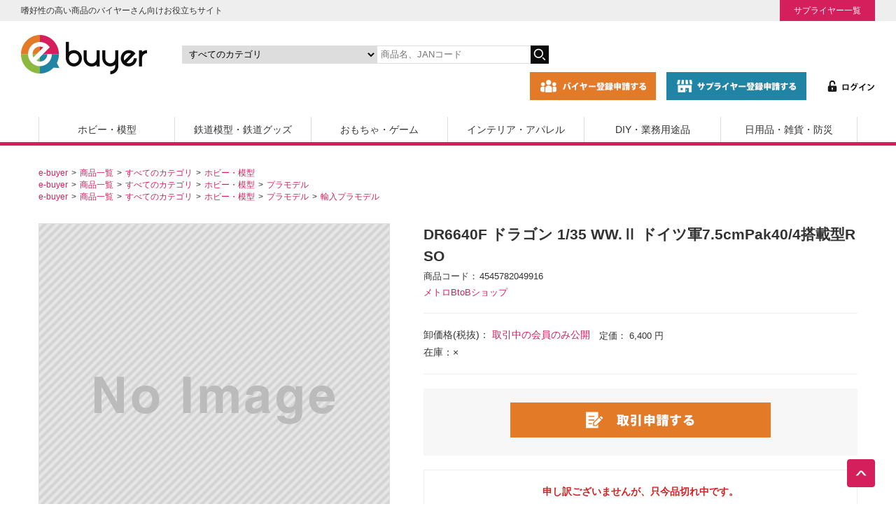

--- FILE ---
content_type: text/html; charset=UTF-8
request_url: https://e-buyer.jp/products/detail.php?product_id=6378
body_size: 15319
content:
<!DOCTYPE html>
<html lang="ja">
<head>
    <!-- Google Tag Manager -->
    <script>(function(w,d,s,l,i){w[l]=w[l]||[];w[l].push({'gtm.start':
                new Date().getTime(),event:'gtm.js'});var f=d.getElementsByTagName(s)[0],
            j=d.createElement(s),dl=l!='dataLayer'?'&l='+l:'';j.async=true;j.src=
            'https://www.googletagmanager.com/gtm.js?id='+i+dl;f.parentNode.insertBefore(j,f);
        })(window,document,'script','dataLayer','GTM-KZZHKMP');</script>
    <!-- End Google Tag Manager -->
    <title>DR6640F ドラゴン 1/35 WW.Ⅱ ドイツ軍7.5cmPak40/4搭載型RSO | 輸入プラモデル | BtoB取引 通販 e-buyer | イーバイヤー</title>
    <meta name="viewport" content="width=device-width,initial-scale=1.0">
    <meta http-equiv="Content-Type" content="text/html; charset=UTF-8"/>
    <meta http-equiv="Content-Script-Type" content="text/javascript"/>
    <meta http-equiv="Content-Style-Type" content="text/css"/>
    <meta name="author" content="メトロ科学模型株式会社"/>
    <meta name="description" content="DR6640F ドラゴン 1/35 WW.Ⅱ ドイツ軍7.5cmPak40/4搭載型RSOはメトロBtoBショップからご購入いただけます。e-buyer（イーバイヤー）は専門店向け商材の仕入れ業者と製造業者問屋(卸会社)のためのネット取引サ..."/>
        <meta property="og:title" content="DR6640F ドラゴン 1/35 WW.Ⅱ ドイツ軍7.5cmPak40/4搭載型RSO | 輸入プラモデル | BtoB取引 通販 e-buyer | イーバイヤー"/>
    <meta property="og:type" content="product"/>
    <meta property="og:url" content="http://e-buyer.jp/products/detail.php?product_id=6378"/>
    <meta property="og:image" content="/upload/save_image/"/>
    <meta property="og:description" content="DR6640F ドラゴン 1/35 WW.Ⅱ ドイツ軍7.5cmPak40/4搭載型RSOはメトロBtoBショップからご購入いただけます。e-buyer（イーバイヤー）は専門店向け商材の仕入れ業者と製造業者問屋(卸会社)のためのネット取引サ..."/>
        <link rel="canonical" href="https://e-buyer.jp/products/detail.php?product_id=6378">
    <link rel="stylesheet" href="/user_data/packages/default/css/base.css" type="text/css" media="all" />
    <link rel="stylesheet" href="/user_data/packages/default/css/style.css" type="text/css" media="all" />
    <link rel="stylesheet" href="/user_data/packages/default/css/article.css" type="text/css" media="all" />
	<link rel="stylesheet" href="/user_data/packages/default/css/sp.css" type="text/css" media="all" />
    <link rel="stylesheet" href="/user_data/master/packages/default/js/swiper/css/swiper.min.css" type="text/css" media="all"  />
    <link rel="stylesheet" href="https://stackpath.bootstrapcdn.com/font-awesome/4.7.0/css/font-awesome.min.css" type="text/css" media="all" />
    <link rel="alternate" type="application/rss+xml" title="RSS" href="http://e-buyer.jp/rss/index.php"/>
    <script type="text/javascript" src="/user_data/master/packages/default/js/jquery-3.5.1.min.js"></script>
    <script type="text/javascript" src="https://e-buyer.jp/js/anime.min.js" defer></script>
    <script type="text/javascript" src="https://cdnjs.cloudflare.com/ajax/libs/jquery-easing/1.4.1/jquery.easing.min.js" defer></script>
    <script type="text/javascript" src="/user_data/master/packages/default/js/intersection-observer.js" defer></script>
    <script type="text/javascript" src="/user_data/master/packages/default/js/loading-attribute-polyfill.min.js" defer></script>
    <script type="text/javascript" src="/user_data/master/packages/default/js/function.js" defer></script>
    <script type="text/javascript" src="/user_data/master/packages/default/js/swiper/js/swiper.min.js" defer></script>
    <script type="text/javascript" src="/user_data/master/packages/default/js/site.js" defer></script>
    <script type="text/javascript" src="/user_data/master/packages/default/js/navi.js" defer></script>
    <script type="text/javascript" src="/user_data/master/packages/default/js/win_op.js" defer></script>
    <script>
        var GLOBAL_TOKEN_NAME = 'transactionid';
        var GLOBAL_TOKEN = 'f686b2a15aca63cccb08f07d60a02b3f1630aa3a';

        var meta = document.querySelector("meta[name='viewport']");

        // タブレットの場合縮小
        if (navigator.userAgent.indexOf('iPad') > 0 || (navigator.userAgent.indexOf('Android') > 0 && navigator.userAgent.indexOf('Mobile') === -1)) {
            meta.setAttribute('content', 'width=device-width,initial-scale=0.5');
        }
    </script>
    <script type="text/javascript">
        window.addEventListener('DOMContentLoaded', function() {
            (function($) {
                	list6378_0 = new Array('未選択');
	lists6378 = new Array(list6378_0);
	val6378_0 = new Array('');
	vals6378 = new Array(val6378_0);

            })(jQuery);
        });
    </script>
    <script type="application/ld+json">
        {"@context":"https:\/\/schema.org\/","@type":"Product","name":"DR6640F \u30c9\u30e9\u30b4\u30f3 1\/35 WW.\u2161 \u30c9\u30a4\u30c4\u8ecd7.5cmPak40\/4\u642d\u8f09\u578bRSO","image":["http:\/\/e-buyer.jp\/upload\/save_image\/"],"description":"","gtin13":"4545782049916","offers":{"@type":"Offer","url":"http:\/\/e-buyer.jp\/products\/detail.php?product_id=6378","priceCurrency":"JPY","price":"6400","priceValidUntil":"2026-01-21","itemCondition":"https:\/\/schema.org\/NewCondition","availability":"https:\/\/schema.org\/OutOfStock","seller":{"@type":"Organization","name":"\u30e1\u30c8\u30edBtoB\u30b7\u30e7\u30c3\u30d7"}}}
    </script>
            </head>
<body onload="lnSetSelect('form1', 'classcategory_id1', 'classcategory_id2', '');" id="top">
<!-- Google Tag Manager (noscript) -->
<noscript><iframe src="https://www.googletagmanager.com/ns.html?id=GTM-KZZHKMP"
                  height="0" width="0" style="display:none;visibility:hidden"></iframe></noscript>
<!-- End Google Tag Manager (noscript) -->
  
    
  
  <noscript>
    <p>JavaScript を有効にしてご利用下さい.</p>
  </noscript>
  
      
      <!--▼HEADER-->
<header>
	<div class="header-wrap">
		<div class="header-copy">
			<p>嗜好性の高い商品のバイヤーさん向けお役立ちサイト</p>
			<ul>
				<li><a href="/supplier/">サプライヤー一覧</a></li>
			</ul>
		</div>
		<div class="header-in">
			<div class="main-logo"><a href="https://e-buyer.jp"><img src="/user_data/packages/default/images/header/store_logo.png" alt="e-buyer"></a></div>
			<div class="header-search">
				<form name="search_form" id="search_form" method="get" action="/products/list.php">
					<p>
					<input type="hidden" name="mode" value="search" />
					<select name="category_id" class="box142" aria-label="カテゴリの選択">
						<option label="すべてのカテゴリ" value="">すべてのカテゴリ</option>
						<option label="　ホビー・模型" value="1">　ホビー・模型</option>
<option label="　　電材関連" value="1330">　　電材関連</option>
<option label="　　　ビットトレードワン" value="1342">　　　ビットトレードワン</option>
<option label="　　　　フィルム関連" value="1345">　　　　フィルム関連</option>
<option label="　　　　霧発生モジュール" value="1344">　　　　霧発生モジュール</option>
<option label="　　　　LEDモジュール" value="1343">　　　　LEDモジュール</option>
<option label="　　　ミライト" value="1339">　　　ミライト</option>
<option label="　　　　点滅タイプ" value="1341">　　　　点滅タイプ</option>
<option label="　　　　点灯タイプ" value="1340">　　　　点灯タイプ</option>
<option label="　　　ルミカ" value="1331">　　　ルミカ</option>
<option label="　　　　その他" value="1338">　　　　その他</option>
<option label="　　　　ミニ発光体ミリタリー用" value="1334">　　　　ミニ発光体ミリタリー用</option>
<option label="　　　　推し活" value="1333">　　　　推し活</option>
<option label="　　　　コンサートライト" value="1332">　　　　コンサートライト</option>
<option label="　　ガンプラ" value="9">　　ガンプラ</option>
<option label="　　　バンダイガンダム" value="50">　　　バンダイガンダム</option>
<option label="　　　　その他" value="107">　　　　その他</option>
<option label="　　　　ビルドダイバーズ" value="108">　　　　ビルドダイバーズ</option>
<option label="　　　　ガンダム　フィギュアライズバ..." value="109">　　　　ガンダム　フィギュアライズバ...</option>
<option label="　　　　鉄血のオルフェンズ" value="110">　　　　鉄血のオルフェンズ</option>
<option label="　　　　HGメカニクス" value="111">　　　　HGメカニクス</option>
<option label="　　　　ジ・オリジン" value="112">　　　　ジ・オリジン</option>
<option label="　　　　RE/100" value="113">　　　　RE/100</option>
<option label="　　　　Gのレコンギスタ" value="114">　　　　Gのレコンギスタ</option>
<option label="　　　　ガンダムサンダーボルト" value="115">　　　　ガンダムサンダーボルト</option>
<option label="　　　　ビルドカスタム" value="116">　　　　ビルドカスタム</option>
<option label="　　　　ビルドファイターズ" value="117">　　　　ビルドファイターズ</option>
<option label="　　　　ビルダーズパーツ" value="118">　　　　ビルダーズパーツ</option>
<option label="　　　　ガンダムAGE" value="119">　　　　ガンダムAGE</option>
<option label="　　　　1/48メガサイズ" value="121">　　　　1/48メガサイズ</option>
<option label="　　　　RG　リアルグレード" value="122">　　　　RG　リアルグレード</option>
<option label="　　　　PG パーフェクトグレード" value="123">　　　　PG パーフェクトグレード</option>
<option label="　　　　MG マスターグレード" value="124">　　　　MG マスターグレード</option>
<option label="　　　　HGUC ハイグレードユニバ..." value="125">　　　　HGUC ハイグレードユニバ...</option>
<option label="　　　　ガンダムOO(ダブルオー)" value="126">　　　　ガンダムOO(ダブルオー)</option>
<option label="　　　　ガンダムSEED DESTI..." value="127">　　　　ガンダムSEED DESTI...</option>
<option label="　　　　ガンダムSEED STARG..." value="128">　　　　ガンダムSEED STARG...</option>
<option label="　　　　ガンダムSEED" value="129">　　　　ガンダムSEED</option>
<option label="　　　　ガンダムデカール" value="130">　　　　ガンダムデカール</option>
<option label="　　　　FG ファーストグレード" value="131">　　　　FG ファーストグレード</option>
<option label="　　　　アクションベース" value="133">　　　　アクションベース</option>
<option label="　　　　ガンダムユニット" value="136">　　　　ガンダムユニット</option>
<option label="　　　　ガンダムX" value="137">　　　　ガンダムX</option>
<option label="　　　　ガンダムW" value="138">　　　　ガンダムW</option>
<option label="　　　　U.C.ハードグラフ" value="139">　　　　U.C.ハードグラフ</option>
<option label="　　　　Gガンダム" value="140">　　　　Gガンダム</option>
<option label="　　　　ガンダムF91" value="143">　　　　ガンダムF91</option>
<option label="　　　　HG ハイグレード" value="145">　　　　HG ハイグレード</option>
<option label="　　　　ガンダムセンチネル" value="148">　　　　ガンダムセンチネル</option>
<option label="　　　　νニューガンダム" value="149">　　　　νニューガンダム</option>
<option label="　　　　ZZダブルゼータガンダム" value="150">　　　　ZZダブルゼータガンダム</option>
<option label="　　　　Zゼータガンダム" value="151">　　　　Zゼータガンダム</option>
<option label="　　　　MSVモビルスーツバリエーシ..." value="152">　　　　MSVモビルスーツバリエーシ...</option>
<option label="　　　　機動戦士ガンダム" value="153">　　　　機動戦士ガンダム</option>
<option label="　　　SD・BB戦士" value="51">　　　SD・BB戦士</option>
<option label="　　　　SDガンダムクロスシルエット" value="154">　　　　SDガンダムクロスシルエット</option>
<option label="　　　　EXスタンダード" value="155">　　　　EXスタンダード</option>
<option label="　　　　SD三国伝ブレイブバトルウォ..." value="156">　　　　SD三国伝ブレイブバトルウォ...</option>
<option label="　　　　SD・BB戦士(パワーカード)" value="157">　　　　SD・BB戦士(パワーカード)</option>
<option label="　　　　SD・BB戦士(戦国英雄シリ..." value="158">　　　　SD・BB戦士(戦国英雄シリ...</option>
<option label="　　　　Gジェネレーション" value="160">　　　　Gジェネレーション</option>
<option label="　　　　SD・BB戦士" value="161">　　　　SD・BB戦士</option>
<option label="　　プラモデル" value="10">　　プラモデル</option>
<option label="　　　タミヤ車" value="165">　　　タミヤ車</option>
<option label="　　　　1/20グランプリコレクショ..." value="201">　　　　1/20グランプリコレクショ...</option>
<option label="　　　　1/24スポーツカー" value="200">　　　　1/24スポーツカー</option>
<option label="　　　　1/12ビックスケール(限定)" value="199">　　　　1/12ビックスケール(限定)</option>
<option label="　　　　ディテールアップパーツ" value="198">　　　　ディテールアップパーツ</option>
<option label="　　　　1/20グランプリコレクション" value="197">　　　　1/20グランプリコレクション</option>
<option label="　　　　1/12ビックスケールコレク..." value="196">　　　　1/12ビックスケールコレク...</option>
<option label="　　　　1/24スポーツカー(限定)" value="195">　　　　1/24スポーツカー(限定)</option>
<option label="　　　　スケール限定" value="194">　　　　スケール限定</option>
<option label="　　　　その他" value="193">　　　　その他</option>
<option label="　　　アオシマ車" value="166">　　　アオシマ車</option>
<option label="　　　フジミ車" value="167">　　　フジミ車</option>
<option label="　　　車その他" value="168">　　　車その他</option>
<option label="　　　バイク" value="169">　　　バイク</option>
<option label="　　　飛行機" value="170">　　　飛行機</option>
<option label="　　　船" value="171">　　　船</option>
<option label="　　　ミリタリー" value="172">　　　ミリタリー</option>
<option label="　　　建物" value="173">　　　建物</option>
<option label="　　　輸入プラモデル" value="174">　　　輸入プラモデル</option>
<option label="　　　バンダイその他" value="175">　　　バンダイその他</option>
<option label="　　　キャラクター" value="176">　　　キャラクター</option>
<option label="　　　その他" value="177">　　　その他</option>
<option label="　　　鉄道プラモデル" value="178">　　　鉄道プラモデル</option>
<option label="　　フィギュア" value="1066">　　フィギュア</option>
<option label="　　　PLMU" value="1327">　　　PLMU</option>
<option label="　　　　完成品フィギュア" value="1328">　　　　完成品フィギュア</option>
<option label="　　　ビート" value="1324">　　　ビート</option>
<option label="　　　　完成品フィギュア" value="1325">　　　　完成品フィギュア</option>
<option label="　　　オーキッドシード" value="1322">　　　オーキッドシード</option>
<option label="　　　　完成品フィギュア" value="1326">　　　　完成品フィギュア</option>
<option label="　　　ノクターン" value="1320">　　　ノクターン</option>
<option label="　　　　完成品フィギュア" value="1321">　　　　完成品フィギュア</option>
<option label="　　　トップス" value="1318">　　　トップス</option>
<option label="　　　　完成品フィギュア" value="1319">　　　　完成品フィギュア</option>
<option label="　　　マベル" value="1316">　　　マベル</option>
<option label="　　　　完成品フィギュア" value="1317">　　　　完成品フィギュア</option>
<option label="　　　マイルストン" value="1310">　　　マイルストン</option>
<option label="　　　　プラモデル" value="1315">　　　　プラモデル</option>
<option label="　　　　トレーディングフィギュア" value="1314">　　　　トレーディングフィギュア</option>
<option label="　　　　52TOYS" value="1313">　　　　52TOYS</option>
<option label="　　　　POPMART" value="1312">　　　　POPMART</option>
<option label="　　　　完成品フィギュア" value="1311">　　　　完成品フィギュア</option>
<option label="　　　ホビーストック" value="1308">　　　ホビーストック</option>
<option label="　　　　完成品フィギュア" value="1309">　　　　完成品フィギュア</option>
<option label="　　　ブシロード" value="1304">　　　ブシロード</option>
<option label="　　　　グッズ等" value="1307">　　　　グッズ等</option>
<option label="　　　　BOXトイ" value="1306">　　　　BOXトイ</option>
<option label="　　　　PalVerse" value="1305">　　　　PalVerse</option>
<option label="　　　HMA" value="1251">　　　HMA</option>
<option label="　　　　フィギュア" value="1259">　　　　フィギュア</option>
<option label="　　　　プラモデル" value="1258">　　　　プラモデル</option>
<option label="　　　エクスプラス" value="1250">　　　エクスプラス</option>
<option label="　　　　完成品フィギュア" value="1303">　　　　完成品フィギュア</option>
<option label="　　　　プラモデル" value="1302">　　　　プラモデル</option>
<option label="　　　エスワンフォー" value="1249">　　　エスワンフォー</option>
<option label="　　　　PANGDA" value="1301">　　　　PANGDA</option>
<option label="　　　わんだらー" value="1248">　　　わんだらー</option>
<option label="　　　JadaToys" value="1247">　　　JadaToys</option>
<option label="　　　　フィギュア" value="1296">　　　　フィギュア</option>
<option label="　　　PROOF" value="1246">　　　PROOF</option>
<option label="　　　　カードサプライ" value="1257">　　　　カードサプライ</option>
<option label="　　　　雑貨" value="1256">　　　　雑貨</option>
<option label="　　　　フィギュア" value="1255">　　　　フィギュア</option>
<option label="　　　STUDIO24" value="1245">　　　STUDIO24</option>
<option label="　　　　KOC" value="1293">　　　　KOC</option>
<option label="　　　Gecco" value="1244">　　　Gecco</option>
<option label="　　　　完成品フィギュア" value="1291">　　　　完成品フィギュア</option>
<option label="　　　SO-TA" value="1243">　　　SO-TA</option>
<option label="　　　　その他" value="1290">　　　　その他</option>
<option label="　　　　BOXトイ" value="1289">　　　　BOXトイ</option>
<option label="　　　海外トイ" value="1242">　　　海外トイ</option>
<option label="　　　シュライヒジャパン" value="1241">　　　シュライヒジャパン</option>
<option label="　　　フリュー" value="1240">　　　フリュー</option>
<option label="　　　　ヌードルストッパー" value="1254">　　　　ヌードルストッパー</option>
<option label="　　　　TENITOL" value="1253">　　　　TENITOL</option>
<option label="　　　　F:NEX" value="1252">　　　　F:NEX</option>
<option label="　　　POPMART" value="1239">　　　POPMART</option>
<option label="　　　東京フィギュア" value="1237">　　　東京フィギュア</option>
<option label="　　　　プラモデル" value="1287">　　　　プラモデル</option>
<option label="　　　　完成品フィギュア" value="1286">　　　　完成品フィギュア</option>
<option label="　　　フレア" value="1236">　　　フレア</option>
<option label="　　　ベルファイン" value="1235">　　　ベルファイン</option>
<option label="　　　　完成品フィギュア" value="1285">　　　　完成品フィギュア</option>
<option label="　　　　プラモデル" value="1284">　　　　プラモデル</option>
<option label="　　　アルター" value="1234">　　　アルター</option>
<option label="　　　フェバリット" value="1158">　　　フェバリット</option>
<option label="　　　　リアルフィギュア" value="1163">　　　　リアルフィギュア</option>
<option label="　　　　ステーショナリー、アクセサリー" value="1162">　　　　ステーショナリー、アクセサリー</option>
<option label="　　　　ミニモデル" value="1161">　　　　ミニモデル</option>
<option label="　　　　ソフトモデル" value="1160">　　　　ソフトモデル</option>
<option label="　　　　ビニールモデル" value="1159">　　　　ビニールモデル</option>
<option label="　　　ダイキ工業" value="1155">　　　ダイキ工業</option>
<option label="　　　　水鉄砲" value="1157">　　　　水鉄砲</option>
<option label="　　　　完成品フィギュア" value="1156">　　　　完成品フィギュア</option>
<option label="　　　メディコム・トイ" value="1146">　　　メディコム・トイ</option>
<option label="　　　　その他" value="1154">　　　　その他</option>
<option label="　　　　BE@RBRICK" value="1153">　　　　BE@RBRICK</option>
<option label="　　　　MAF" value="1152">　　　　MAF</option>
<option label="　　　　VCD" value="1151">　　　　VCD</option>
<option label="　　　　PPP" value="1150">　　　　PPP</option>
<option label="　　　　RAH" value="1149">　　　　RAH</option>
<option label="　　　　MAFEX" value="1148">　　　　MAFEX</option>
<option label="　　　　UDF" value="1147">　　　　UDF</option>
<option label="　　　青島文化教材社" value="1137">　　　青島文化教材社</option>
<option label="　　　　Bishop’s　Rondo" value="1138">　　　　Bishop’s　Rondo</option>
<option label="　　　グッドスマイルカンパニー" value="1131">　　　グッドスマイルカンパニー</option>
<option label="　　　　その他" value="1272">　　　　その他</option>
<option label="　　　　HELLO! GOOD SM..." value="1271">　　　　HELLO! GOOD SM...</option>
<option label="　　　　グッズ" value="1136">　　　　グッズ</option>
<option label="　　　　プラキット" value="1135">　　　　プラキット</option>
<option label="　　　　ねんどろいど" value="1133">　　　　ねんどろいど</option>
<option label="　　　　完成品、フィギュア" value="1132">　　　　完成品、フィギュア</option>
<option label="　　　千値練" value="1120">　　　千値練</option>
<option label="　　　　BOX製品" value="1276">　　　　BOX製品</option>
<option label="　　　　プラキット" value="1123">　　　　プラキット</option>
<option label="　　　　完成品、フィギュア" value="1122">　　　　完成品、フィギュア</option>
<option label="　　　ユニオンクリエイティブ" value="1119">　　　ユニオンクリエイティブ</option>
<option label="　　　　BOXトイ" value="1281">　　　　BOXトイ</option>
<option label="　　　　DIG" value="1279">　　　　DIG</option>
<option label="　　　　KADOKAWA" value="1278">　　　　KADOKAWA</option>
<option label="　　　　完成品フィギュア" value="1277">　　　　完成品フィギュア</option>
<option label="　　　海洋堂" value="1101">　　　海洋堂</option>
<option label="　　　　miniQ" value="1270">　　　　miniQ</option>
<option label="　　　　プラキット" value="1269">　　　　プラキット</option>
<option label="　　　　リボルテック" value="1267">　　　　リボルテック</option>
<option label="　　　　EEシリーズ「エヴァンゲリオ..." value="1125">　　　　EEシリーズ「エヴァンゲリオ...</option>
<option label="　　　　その他" value="1107">　　　　その他</option>
<option label="　　　　カプセル" value="1104">　　　　カプセル</option>
<option label="　　　　リボジオ" value="1103">　　　　リボジオ</option>
<option label="　　　　タケヤ式自在置物" value="1102">　　　　タケヤ式自在置物</option>
<option label="　　　ケンエレファント" value="1080">　　　ケンエレファント</option>
<option label="　　　　ポリストーン製フィギュア" value="1268">　　　　ポリストーン製フィギュア</option>
<option label="　　　　ケンエレソフビ" value="1106">　　　　ケンエレソフビ</option>
<option label="　　　　ミニチュアコレクションBOX" value="1105">　　　　ミニチュアコレクションBOX</option>
<option label="　　　　リボルテック・アメイジングヤ..." value="1081">　　　　リボルテック・アメイジングヤ...</option>
<option label="　　　アルカディア" value="1078">　　　アルカディア</option>
<option label="　　　　AA合金シリーズ" value="1124">　　　　AA合金シリーズ</option>
<option label="　　　　メガゾーン23シリーズ" value="1086">　　　　メガゾーン23シリーズ</option>
<option label="　　　　マクロスシリーズ" value="1079">　　　　マクロスシリーズ</option>
<option label="　　　CCP" value="1067">　　　CCP</option>
<option label="　　　　特撮ミドルシリーズ" value="1075">　　　　特撮ミドルシリーズ</option>
<option label="　　　　特撮シリーズ" value="1074">　　　　特撮シリーズ</option>
<option label="　　　　東宝シリーズ" value="1072">　　　　東宝シリーズ</option>
<option label="　　　　モンスターハンター" value="1071">　　　　モンスターハンター</option>
<option label="　　　　キン肉マン(ニューレトロ)" value="1070">　　　　キン肉マン(ニューレトロ)</option>
<option label="　　　　キン肉マン(キンソフ)" value="1069">　　　　キン肉マン(キンソフ)</option>
<option label="　　　　キン肉マン(CMC)" value="1068">　　　　キン肉マン(CMC)</option>
<option label="　　ミニカー" value="11">　　ミニカー</option>
<option label="　　　マテル" value="1089">　　　マテル</option>
<option label="　　　　ホットウィール" value="1090">　　　　ホットウィール</option>
<option label="　　　京商" value="202">　　　京商</option>
<option label="　　　　BBR" value="1225">　　　　BBR</option>
<option label="　　　　SOLIDO" value="1223">　　　　SOLIDO</option>
<option label="　　　　OTTO" value="1222">　　　　OTTO</option>
<option label="　　　　TOP MARQUES" value="1221">　　　　TOP MARQUES</option>
<option label="　　　　ALMOST REAL" value="1220">　　　　ALMOST REAL</option>
<option label="　　　　CORGI" value="1218">　　　　CORGI</option>
<option label="　　　　ATLANTIC CASE" value="1217">　　　　ATLANTIC CASE</option>
<option label="　　　　AUTOWORLD" value="1216">　　　　AUTOWORLD</option>
<option label="　　　　WELLY" value="1215">　　　　WELLY</option>
<option label="　　　　DIECAST MASTERS" value="1214">　　　　DIECAST MASTERS</option>
<option label="　　　　JOHNNY LIGHTNI..." value="1213">　　　　JOHNNY LIGHTNI...</option>
<option label="　　　　MINICHAMPS" value="1212">　　　　MINICHAMPS</option>
<option label="　　　　ポケール" value="1211">　　　　ポケール</option>
<option label="　　　国際貿易" value="203">　　　国際貿易</option>
<option label="　　　　ixo" value="1203">　　　　ixo</option>
<option label="　　　　NOREV" value="1202">　　　　NOREV</option>
<option label="　　　　Schuco" value="1200">　　　　Schuco</option>
<option label="　　　　BRUMM" value="1199">　　　　BRUMM</option>
<option label="　　　　CMC" value="1198">　　　　CMC</option>
<option label="　　　　KOOLKREW" value="1196">　　　　KOOLKREW</option>
<option label="　　　　FIRST" value="1195">　　　　FIRST</option>
<option label="　　　　AMIE" value="1194">　　　　AMIE</option>
<option label="　　　プラッツ" value="216">　　　プラッツ</option>
<option label="　　　ホビージャパン" value="215">　　　ホビージャパン</option>
<option label="　　　ヒコセブン" value="214">　　　ヒコセブン</option>
<option label="　　　JADA" value="213">　　　JADA</option>
<option label="　　　One Model" value="212">　　　One Model</option>
<option label="　　　メイクアップ" value="211">　　　メイクアップ</option>
<option label="　　　ティーケー・カンパニー" value="210">　　　ティーケー・カンパニー</option>
<option label="　　　トミーテック" value="209">　　　トミーテック</option>
<option label="　　　タカラトミー" value="208">　　　タカラトミー</option>
<option label="　　　インターアライド" value="206">　　　インターアライド</option>
<option label="　　　ゲートウェイ" value="205">　　　ゲートウェイ</option>
<option label="　　　　1/18スケール" value="1230">　　　　1/18スケール</option>
<option label="　　　エムエムピー" value="204">　　　エムエムピー</option>
<option label="　　　ミニカーその他" value="207">　　　ミニカーその他</option>
<option label="　　ミニ四駆" value="12">　　ミニ四駆</option>
<option label="　　　ミニ四駆" value="218">　　　ミニ四駆</option>
<option label="　　　ミニ四駆パーツ" value="219">　　　ミニ四駆パーツ</option>
<option label="　　　AOパーツ" value="220">　　　AOパーツ</option>
<option label="　　　その他" value="221">　　　その他</option>
<option label="　　ラジコン" value="13">　　ラジコン</option>
<option label="　　　プロポ" value="1121">　　　プロポ</option>
<option label="　　　電動カー" value="238">　　　電動カー</option>
<option label="　　　電動ヘリコプター" value="239">　　　電動ヘリコプター</option>
<option label="　　　電動飛行機" value="240">　　　電動飛行機</option>
<option label="　　　電動ボート" value="241">　　　電動ボート</option>
<option label="　　　ドローン" value="242">　　　ドローン</option>
<option label="　　　トイラジコン" value="243">　　　トイラジコン</option>
<option label="　　　その他" value="244">　　　その他</option>
<option label="　　モデルガン" value="14">　　モデルガン</option>
<option label="　　　電動ガン" value="222">　　　電動ガン</option>
<option label="　　　エアーガン" value="223">　　　エアーガン</option>
<option label="　　　ガスガン" value="224">　　　ガスガン</option>
<option label="　　　パーツ・アクセサリー" value="225">　　　パーツ・アクセサリー</option>
<option label="　　　刀剣" value="226">　　　刀剣</option>
<option label="　　　ナーフ" value="227">　　　ナーフ</option>
<option label="　　　イーグルフォース" value="228">　　　イーグルフォース</option>
<option label="　　　その他" value="229">　　　その他</option>
<option label="　　木製模型" value="15">　　木製模型</option>
<option label="　　　建物・船" value="230">　　　建物・船</option>
<option label="　　　その他" value="232">　　　その他</option>
<option label="　　工作キット" value="16">　　工作キット</option>
<option label="　　　工作キット" value="233">　　　工作キット</option>
<option label="　　　工作完成品" value="234">　　　工作完成品</option>
<option label="　　　ライトプレーン" value="235">　　　ライトプレーン</option>
<option label="　　　ハートアートコレクション" value="236">　　　ハートアートコレクション</option>
<option label="　　　その他" value="237">　　　その他</option>
<option label="　　塗料・工具" value="17">　　塗料・工具</option>
<option label="　　　カラー" value="245">　　　カラー</option>
<option label="　　　スプレー" value="246">　　　スプレー</option>
<option label="　　　工具" value="247">　　　工具</option>
<option label="　　　素材・接着剤" value="248">　　　素材・接着剤</option>
<option label="　　　筆・皿" value="249">　　　筆・皿</option>
<option label="　　　エバーグリーン" value="251">　　　エバーグリーン</option>
<option label="　　　その他" value="250">　　　その他</option>
<option label="　鉄道模型・鉄道グッズ" value="2">　鉄道模型・鉄道グッズ</option>
<option label="　　鉄道模型" value="18">　　鉄道模型</option>
<option label="　　　Nゲージ" value="969">　　　Nゲージ</option>
<option label="　　　　ベーシックセット" value="1052">　　　　ベーシックセット</option>
<option label="　　　　TOMIX・KATO　3・4..." value="1051">　　　　TOMIX・KATO　3・4...</option>
<option label="　　　　トーマス" value="1050">　　　　トーマス</option>
<option label="　　　　新幹線" value="1049">　　　　新幹線</option>
<option label="　　　　機関車(ディ―ゼル・電気)" value="1048">　　　　機関車(ディ―ゼル・電気)</option>
<option label="　　　　蒸気機関車" value="1047">　　　　蒸気機関車</option>
<option label="　　　　電車・気動車(単品)" value="1046">　　　　電車・気動車(単品)</option>
<option label="　　　　電車・気動車(セット)" value="1045">　　　　電車・気動車(セット)</option>
<option label="　　　　客車" value="1044">　　　　客車</option>
<option label="　　　　貨車" value="1043">　　　　貨車</option>
<option label="　　　　車両キット" value="1042">　　　　車両キット</option>
<option label="　　　　アクセサリー(コンテナ・車・..." value="1041">　　　　アクセサリー(コンテナ・車・...</option>
<option label="　　　　ストラクチャー" value="1040">　　　　ストラクチャー</option>
<option label="　　　　制御機器・補助機器" value="1039">　　　　制御機器・補助機器</option>
<option label="　　　　レール(セット含む)" value="1038">　　　　レール(セット含む)</option>
<option label="　　　　レイアウト用品" value="1037">　　　　レイアウト用品</option>
<option label="　　　　オプションパーツ・ケース(車..." value="1036">　　　　オプションパーツ・ケース(車...</option>
<option label="　　　　トミーテック 分売パーツ(N)" value="1034">　　　　トミーテック 分売パーツ(N)</option>
<option label="　　　　KATO Assyパーツ(N)" value="1033">　　　　KATO Assyパーツ(N)</option>
<option label="　　　　その他" value="1031">　　　　その他</option>
<option label="　　　HOゲージ" value="968">　　　HOゲージ</option>
<option label="　　　　機関車(電気・ディ―ゼル)" value="1029">　　　　機関車(電気・ディ―ゼル)</option>
<option label="　　　　蒸気機関車" value="1028">　　　　蒸気機関車</option>
<option label="　　　　電車・気動車" value="1027">　　　　電車・気動車</option>
<option label="　　　　客車" value="1026">　　　　客車</option>
<option label="　　　　貸車" value="1025">　　　　貸車</option>
<option label="　　　　レール" value="1024">　　　　レール</option>
<option label="　　　　制御装置" value="1023">　　　　制御装置</option>
<option label="　　　　ストラクチャー" value="1022">　　　　ストラクチャー</option>
<option label="　　　　レイアウト用品" value="1021">　　　　レイアウト用品</option>
<option label="　　　　オプションパーツ・車両ケース" value="1020">　　　　オプションパーツ・車両ケース</option>
<option label="　　　　車両キット" value="1019">　　　　車両キット</option>
<option label="　　　　アクセサリー(コンテナ・人間..." value="1018">　　　　アクセサリー(コンテナ・人間...</option>
<option label="　　　　トミーテック 分売パーツ(H..." value="1017">　　　　トミーテック 分売パーツ(H...</option>
<option label="　　　　その他" value="1016">　　　　その他</option>
<option label="　　　Zゲージ" value="967">　　　Zゲージ</option>
<option label="　　　　車両" value="1015">　　　　車両</option>
<option label="　　　　レール" value="1014">　　　　レール</option>
<option label="　　　　その他" value="1013">　　　　その他</option>
<option label="　　　その他ゲージ" value="966">　　　その他ゲージ</option>
<option label="　　　　Gゲージ" value="1010">　　　　Gゲージ</option>
<option label="　　　　HOナロー" value="1009">　　　　HOナロー</option>
<option label="　　　鉄道関連商品・グッズ" value="965">　　　鉄道関連商品・グッズ</option>
<option label="　　　　タルガ　鉄道グッズ" value="1007">　　　　タルガ　鉄道グッズ</option>
<option label="　　　　その他" value="1004">　　　　その他</option>
<option label="　　　Bトレインショーティー" value="964">　　　Bトレインショーティー</option>
<option label="　　　　車両" value="1003">　　　　車両</option>
<option label="　　　　その他" value="1001">　　　　その他</option>
<option label="　　　トレーン" value="963">　　　トレーン</option>
<option label="　　　　Nゲージダイキャストスケール..." value="1000">　　　　Nゲージダイキャストスケール...</option>
<option label="　　　　フェイスフルバスシリーズ" value="999">　　　　フェイスフルバスシリーズ</option>
<option label="　　　　トラムズシリーズ" value="995">　　　　トラムズシリーズ</option>
<option label="　　　津川洋行" value="962">　　　津川洋行</option>
<option label="　　　　鉄道車両(N・HO)" value="993">　　　　鉄道車両(N・HO)</option>
<option label="　　　　車両メンテナンス用品" value="992">　　　　車両メンテナンス用品</option>
<option label="　　　　レイアウト用品" value="991">　　　　レイアウト用品</option>
<option label="　　　　アクセサリー(車など)" value="989">　　　　アクセサリー(車など)</option>
<option label="　　　　ストラクチャー" value="990">　　　　ストラクチャー</option>
<option label="　　　　オプションパーツ(鉄道車両用)" value="988">　　　　オプションパーツ(鉄道車両用)</option>
<option label="　　　さんけい" value="961">　　　さんけい</option>
<option label="　　　　なつかしのジオラマ" value="986">　　　　なつかしのジオラマ</option>
<option label="　　　　ジオラマオプション" value="985">　　　　ジオラマオプション</option>
<option label="　　　　情景シリーズ" value="984">　　　　情景シリーズ</option>
<option label="　　　　電車シリーズ" value="983">　　　　電車シリーズ</option>
<option label="　　　　みにちゅあーと・プチ" value="982">　　　　みにちゅあーと・プチ</option>
<option label="　　　　洋館シリーズ" value="981">　　　　洋館シリーズ</option>
<option label="　　　　名城シリーズ" value="980">　　　　名城シリーズ</option>
<option label="　　　　航空情景" value="979">　　　　航空情景</option>
<option label="　　　　ジブリシリーズ" value="978">　　　　ジブリシリーズ</option>
<option label="　　　　ジブリmini" value="977">　　　　ジブリmini</option>
<option label="　　　　みにちゅあーとmini" value="976">　　　　みにちゅあーとmini</option>
<option label="　　　　その他" value="975">　　　　その他</option>
<option label="　　　トミーテック　ジオコレ" value="960">　　　トミーテック　ジオコレ</option>
<option label="　　　　鉄道コレクション" value="974">　　　　鉄道コレクション</option>
<option label="　　　　バスコレ・カーコレ・トラコレ..." value="973">　　　　バスコレ・カーコレ・トラコレ...</option>
<option label="　　　　建物コレクション" value="972">　　　　建物コレクション</option>
<option label="　　　　情景コレクション" value="971">　　　　情景コレクション</option>
<option label="　　　　その他" value="970">　　　　その他</option>
<option label="　　プラレール" value="19">　　プラレール</option>
<option label="　　　車両" value="959">　　　車両</option>
<option label="　　　レール" value="958">　　　レール</option>
<option label="　　　ストラクチャー" value="957">　　　ストラクチャー</option>
<option label="　　　プラレール　セット" value="956">　　　プラレール　セット</option>
<option label="　　　プラレール　トーマス" value="955">　　　プラレール　トーマス</option>
<option label="　　　ドリームレールウェイ" value="953">　　　ドリームレールウェイ</option>
<option label="　　　チャギントン" value="952">　　　チャギントン</option>
<option label="　　　シンカリオン" value="950">　　　シンカリオン</option>
<option label="　　　その他" value="949">　　　その他</option>
<option label="　おもちゃ・ゲーム" value="3">　おもちゃ・ゲーム</option>
<option label="　　マテル" value="1091">　　マテル</option>
<option label="　　　フィッシャープライス" value="1128">　　　フィッシャープライス</option>
<option label="　　　ジュラシックワールド" value="1096">　　　ジュラシックワールド</option>
<option label="　　　マインクラフト" value="1095">　　　マインクラフト</option>
<option label="　　　トーマス" value="1094">　　　トーマス</option>
<option label="　　　メガコンストラックッス・ポケモン" value="1093">　　　メガコンストラックッス・ポケモン</option>
<option label="　　　バービー" value="1092">　　　バービー</option>
<option label="　　タカラトミー" value="48">　　タカラトミー</option>
<option label="　　　アースグランナー" value="1116">　　　アースグランナー</option>
<option label="　　　スターウォーズ" value="179">　　　スターウォーズ</option>
<option label="　　　ベイブレード" value="180">　　　ベイブレード</option>
<option label="　　　トランスフォーマー" value="181">　　　トランスフォーマー</option>
<option label="　　　ナーフ" value="182">　　　ナーフ</option>
<option label="　　　ゲーム玩具" value="183">　　　ゲーム玩具</option>
<option label="　　　プリパラ" value="184">　　　プリパラ</option>
<option label="　　　トイストーリー" value="185">　　　トイストーリー</option>
<option label="　　　ポケモン" value="186">　　　ポケモン</option>
<option label="　　　アニア" value="187">　　　アニア</option>
<option label="　　　スナックワールド" value="188">　　　スナックワールド</option>
<option label="　　　リカちゃん" value="189">　　　リカちゃん</option>
<option label="　　　ゾイドワイルド" value="190">　　　ゾイドワイルド</option>
<option label="　　ボードゲーム" value="21">　　ボードゲーム</option>
<option label="　　　ジーピー" value="1166">　　　ジーピー</option>
<option label="　　　イメージミッション木鏡社" value="1165">　　　イメージミッション木鏡社</option>
<option label="　　　アークライト" value="1164">　　　アークライト</option>
<option label="　　　ホビーベース" value="1144">　　　ホビーベース</option>
<option label="　　　マテル" value="1098">　　　マテル</option>
<option label="　　　ホビージャパン" value="192">　　　ホビージャパン</option>
<option label="　　カワダ" value="1231">　　カワダ</option>
<option label="　　　ナノブロック" value="1232">　　　ナノブロック</option>
<option label="　　　ミニナノ" value="1233">　　　ミニナノ</option>
<option label="　インテリア・アパレル" value="4">　インテリア・アパレル</option>
<option label="　　アパレル" value="1139">　　アパレル</option>
<option label="　　　CCP" value="1140">　　　CCP</option>
<option label="　　ソファ・ソファベッド" value="27">　　ソファ・ソファベッド</option>
<option label="　DIY・業務用途品" value="5">　DIY・業務用途品</option>
<option label="　　電材関連" value="1145">　　電材関連</option>
<option label="　　業務用途品" value="1077">　　業務用途品</option>
<option label="　　　システム関連機器" value="1114">　　　システム関連機器</option>
<option label="　　セキュリティ" value="1076">　　セキュリティ</option>
<option label="　日用品・雑貨・防災" value="6">　日用品・雑貨・防災</option>
<option label="　　日用品・生活雑貨" value="36">　　日用品・生活雑貨</option>
<option label="　　　衛生用品" value="1118">　　　衛生用品</option>
<option label="　　　空気清浄器" value="1065">　　　空気清浄器</option>
<option label="　　防災用品" value="43">　　防災用品</option>
<option label="　　　防災用品" value="164">　　　防災用品</option>
<option label="　　　　Helpan171" value="1061">　　　　Helpan171</option>
<option label="　アパレル" value="1083">　アパレル</option>
<option label="　　CCP" value="1084">　　CCP</option>
<option label="　　　キャラクターマスク" value="1111">　　　キャラクターマスク</option>
<option label="　　　　ウルトラマンマスク" value="1115">　　　　ウルトラマンマスク</option>
<option label="　　　　キン肉マンマスク" value="1112">　　　　キン肉マンマスク</option>

					</select>
					</p>
					<p><input type="text" name="name" class="box142" maxlength="50" value="" placeholder="商品名、JANコード" aria-label="キーワードの入力" /></p>
					<p class="btn"><input type="image" src="/user_data/packages/default/images/header/button_search.gif" class="box51" alt="検索" name="search" /></p>
					<input type="hidden" name="cross" value="1">
				</form>
			</div>
			<nav class="header-navi">
								<ul class="">
					<li><a href="https://e-buyer.jp/entry/kiyaku.php"><img src="/user_data/packages/default/images/header/menu_buyer_regist.png" alt="バイヤー登録申請する"></a></li>
					<li><a href="https://e-buyer.jp/contact/?contact_type=4"><img src="/user_data/packages/default/images/header/menu_sopplier_regist.png" alt="サプライヤー登録申請する"></a></li>
					<li class="navi-menu"><a href="https://e-buyer.jp/mypage/login.php"><img src="/user_data/packages/default/images/header/menu_login.png" alt="ログイン"></a></li>
				</ul>
											</nav>
		</div>
		<div class="header-category">
			<ul class="category-menu">
									<li>
						<a href="https://e-buyer.jp/products/list.php?mode=search&cross=1&category_id=1">ホビー・模型</a>
													<div class="second-level">
																	<dl>
										<dt><a href="https://e-buyer.jp/products/list.php?mode=search&cross=1&category_id=1330">電材関連</a></dt>
										<dd>
																							<ul class="third-level">
																											<li><a href="https://e-buyer.jp/products/list.php?mode=search&cross=1&category_id=1342">ビットトレードワン</a></li>
																											<li><a href="https://e-buyer.jp/products/list.php?mode=search&cross=1&category_id=1339">ミライト</a></li>
																											<li><a href="https://e-buyer.jp/products/list.php?mode=search&cross=1&category_id=1331">ルミカ</a></li>
																									</ul>
																					</dd>
									</dl>
																	<dl>
										<dt><a href="https://e-buyer.jp/products/list.php?mode=search&cross=1&category_id=9">ガンプラ</a></dt>
										<dd>
																							<ul class="third-level">
																											<li><a href="https://e-buyer.jp/products/list.php?mode=search&cross=1&category_id=50">バンダイガンダム</a></li>
																											<li><a href="https://e-buyer.jp/products/list.php?mode=search&cross=1&category_id=51">SD・BB戦士</a></li>
																									</ul>
																					</dd>
									</dl>
																	<dl>
										<dt><a href="https://e-buyer.jp/products/list.php?mode=search&cross=1&category_id=10">プラモデル</a></dt>
										<dd>
																							<ul class="third-level">
																											<li><a href="https://e-buyer.jp/products/list.php?mode=search&cross=1&category_id=165">タミヤ車</a></li>
																											<li><a href="https://e-buyer.jp/products/list.php?mode=search&cross=1&category_id=166">アオシマ車</a></li>
																											<li><a href="https://e-buyer.jp/products/list.php?mode=search&cross=1&category_id=167">フジミ車</a></li>
																											<li><a href="https://e-buyer.jp/products/list.php?mode=search&cross=1&category_id=168">車その他</a></li>
																											<li><a href="https://e-buyer.jp/products/list.php?mode=search&cross=1&category_id=169">バイク</a></li>
																											<li><a href="https://e-buyer.jp/products/list.php?mode=search&cross=1&category_id=170">飛行機</a></li>
																											<li><a href="https://e-buyer.jp/products/list.php?mode=search&cross=1&category_id=171">船</a></li>
																											<li><a href="https://e-buyer.jp/products/list.php?mode=search&cross=1&category_id=172">ミリタリー</a></li>
																											<li><a href="https://e-buyer.jp/products/list.php?mode=search&cross=1&category_id=173">建物</a></li>
																											<li><a href="https://e-buyer.jp/products/list.php?mode=search&cross=1&category_id=174">輸入プラモデル</a></li>
																											<li><a href="https://e-buyer.jp/products/list.php?mode=search&cross=1&category_id=175">バンダイその他</a></li>
																											<li><a href="https://e-buyer.jp/products/list.php?mode=search&cross=1&category_id=176">キャラクター</a></li>
																											<li><a href="https://e-buyer.jp/products/list.php?mode=search&cross=1&category_id=177">その他</a></li>
																											<li><a href="https://e-buyer.jp/products/list.php?mode=search&cross=1&category_id=178">鉄道プラモデル</a></li>
																									</ul>
																					</dd>
									</dl>
																	<dl>
										<dt><a href="https://e-buyer.jp/products/list.php?mode=search&cross=1&category_id=1066">フィギュア</a></dt>
										<dd>
																							<ul class="third-level">
																											<li><a href="https://e-buyer.jp/products/list.php?mode=search&cross=1&category_id=1327">PLMU</a></li>
																											<li><a href="https://e-buyer.jp/products/list.php?mode=search&cross=1&category_id=1324">ビート</a></li>
																											<li><a href="https://e-buyer.jp/products/list.php?mode=search&cross=1&category_id=1322">オーキッドシード</a></li>
																											<li><a href="https://e-buyer.jp/products/list.php?mode=search&cross=1&category_id=1320">ノクターン</a></li>
																											<li><a href="https://e-buyer.jp/products/list.php?mode=search&cross=1&category_id=1318">トップス</a></li>
																											<li><a href="https://e-buyer.jp/products/list.php?mode=search&cross=1&category_id=1316">マベル</a></li>
																											<li><a href="https://e-buyer.jp/products/list.php?mode=search&cross=1&category_id=1310">マイルストン</a></li>
																											<li><a href="https://e-buyer.jp/products/list.php?mode=search&cross=1&category_id=1308">ホビーストック</a></li>
																											<li><a href="https://e-buyer.jp/products/list.php?mode=search&cross=1&category_id=1304">ブシロード</a></li>
																											<li><a href="https://e-buyer.jp/products/list.php?mode=search&cross=1&category_id=1251">HMA</a></li>
																											<li><a href="https://e-buyer.jp/products/list.php?mode=search&cross=1&category_id=1250">エクスプラス</a></li>
																											<li><a href="https://e-buyer.jp/products/list.php?mode=search&cross=1&category_id=1249">エスワンフォー</a></li>
																											<li><a href="https://e-buyer.jp/products/list.php?mode=search&cross=1&category_id=1248">わんだらー</a></li>
																											<li><a href="https://e-buyer.jp/products/list.php?mode=search&cross=1&category_id=1247">JadaToys</a></li>
																											<li><a href="https://e-buyer.jp/products/list.php?mode=search&cross=1&category_id=1246">PROOF</a></li>
																											<li><a href="https://e-buyer.jp/products/list.php?mode=search&cross=1&category_id=1245">STUDIO24</a></li>
																											<li><a href="https://e-buyer.jp/products/list.php?mode=search&cross=1&category_id=1244">Gecco</a></li>
																											<li><a href="https://e-buyer.jp/products/list.php?mode=search&cross=1&category_id=1243">SO-TA</a></li>
																											<li><a href="https://e-buyer.jp/products/list.php?mode=search&cross=1&category_id=1242">海外トイ</a></li>
																											<li><a href="https://e-buyer.jp/products/list.php?mode=search&cross=1&category_id=1241">シュライヒジャパン</a></li>
																											<li><a href="https://e-buyer.jp/products/list.php?mode=search&cross=1&category_id=1240">フリュー</a></li>
																											<li><a href="https://e-buyer.jp/products/list.php?mode=search&cross=1&category_id=1239">POPMART</a></li>
																											<li><a href="https://e-buyer.jp/products/list.php?mode=search&cross=1&category_id=1237">東京フィギュア</a></li>
																											<li><a href="https://e-buyer.jp/products/list.php?mode=search&cross=1&category_id=1236">フレア</a></li>
																											<li><a href="https://e-buyer.jp/products/list.php?mode=search&cross=1&category_id=1235">ベルファイン</a></li>
																											<li><a href="https://e-buyer.jp/products/list.php?mode=search&cross=1&category_id=1234">アルター</a></li>
																											<li><a href="https://e-buyer.jp/products/list.php?mode=search&cross=1&category_id=1158">フェバリット</a></li>
																											<li><a href="https://e-buyer.jp/products/list.php?mode=search&cross=1&category_id=1155">ダイキ工業</a></li>
																											<li><a href="https://e-buyer.jp/products/list.php?mode=search&cross=1&category_id=1146">メディコム・トイ</a></li>
																											<li><a href="https://e-buyer.jp/products/list.php?mode=search&cross=1&category_id=1137">青島文化教材社</a></li>
																											<li><a href="https://e-buyer.jp/products/list.php?mode=search&cross=1&category_id=1131">グッドスマイルカンパニー</a></li>
																											<li><a href="https://e-buyer.jp/products/list.php?mode=search&cross=1&category_id=1120">千値練</a></li>
																											<li><a href="https://e-buyer.jp/products/list.php?mode=search&cross=1&category_id=1119">ユニオンクリエイティブ</a></li>
																											<li><a href="https://e-buyer.jp/products/list.php?mode=search&cross=1&category_id=1101">海洋堂</a></li>
																											<li><a href="https://e-buyer.jp/products/list.php?mode=search&cross=1&category_id=1080">ケンエレファント</a></li>
																											<li><a href="https://e-buyer.jp/products/list.php?mode=search&cross=1&category_id=1078">アルカディア</a></li>
																											<li><a href="https://e-buyer.jp/products/list.php?mode=search&cross=1&category_id=1067">CCP</a></li>
																									</ul>
																					</dd>
									</dl>
																	<dl>
										<dt><a href="https://e-buyer.jp/products/list.php?mode=search&cross=1&category_id=11">ミニカー</a></dt>
										<dd>
																							<ul class="third-level">
																											<li><a href="https://e-buyer.jp/products/list.php?mode=search&cross=1&category_id=1089">マテル</a></li>
																											<li><a href="https://e-buyer.jp/products/list.php?mode=search&cross=1&category_id=202">京商</a></li>
																											<li><a href="https://e-buyer.jp/products/list.php?mode=search&cross=1&category_id=203">国際貿易</a></li>
																											<li><a href="https://e-buyer.jp/products/list.php?mode=search&cross=1&category_id=216">プラッツ</a></li>
																											<li><a href="https://e-buyer.jp/products/list.php?mode=search&cross=1&category_id=215">ホビージャパン</a></li>
																											<li><a href="https://e-buyer.jp/products/list.php?mode=search&cross=1&category_id=214">ヒコセブン</a></li>
																											<li><a href="https://e-buyer.jp/products/list.php?mode=search&cross=1&category_id=213">JADA</a></li>
																											<li><a href="https://e-buyer.jp/products/list.php?mode=search&cross=1&category_id=212">One Model</a></li>
																											<li><a href="https://e-buyer.jp/products/list.php?mode=search&cross=1&category_id=211">メイクアップ</a></li>
																											<li><a href="https://e-buyer.jp/products/list.php?mode=search&cross=1&category_id=210">ティーケー・カンパニー</a></li>
																											<li><a href="https://e-buyer.jp/products/list.php?mode=search&cross=1&category_id=209">トミーテック</a></li>
																											<li><a href="https://e-buyer.jp/products/list.php?mode=search&cross=1&category_id=208">タカラトミー</a></li>
																											<li><a href="https://e-buyer.jp/products/list.php?mode=search&cross=1&category_id=206">インターアライド</a></li>
																											<li><a href="https://e-buyer.jp/products/list.php?mode=search&cross=1&category_id=205">ゲートウェイ</a></li>
																											<li><a href="https://e-buyer.jp/products/list.php?mode=search&cross=1&category_id=204">エムエムピー</a></li>
																											<li><a href="https://e-buyer.jp/products/list.php?mode=search&cross=1&category_id=207">ミニカーその他</a></li>
																									</ul>
																					</dd>
									</dl>
																	<dl>
										<dt><a href="https://e-buyer.jp/products/list.php?mode=search&cross=1&category_id=12">ミニ四駆</a></dt>
										<dd>
																							<ul class="third-level">
																											<li><a href="https://e-buyer.jp/products/list.php?mode=search&cross=1&category_id=218">ミニ四駆</a></li>
																											<li><a href="https://e-buyer.jp/products/list.php?mode=search&cross=1&category_id=219">ミニ四駆パーツ</a></li>
																											<li><a href="https://e-buyer.jp/products/list.php?mode=search&cross=1&category_id=220">AOパーツ</a></li>
																											<li><a href="https://e-buyer.jp/products/list.php?mode=search&cross=1&category_id=221">その他</a></li>
																									</ul>
																					</dd>
									</dl>
																	<dl>
										<dt><a href="https://e-buyer.jp/products/list.php?mode=search&cross=1&category_id=13">ラジコン</a></dt>
										<dd>
																							<ul class="third-level">
																											<li><a href="https://e-buyer.jp/products/list.php?mode=search&cross=1&category_id=1121">プロポ</a></li>
																											<li><a href="https://e-buyer.jp/products/list.php?mode=search&cross=1&category_id=238">電動カー</a></li>
																											<li><a href="https://e-buyer.jp/products/list.php?mode=search&cross=1&category_id=239">電動ヘリコプター</a></li>
																											<li><a href="https://e-buyer.jp/products/list.php?mode=search&cross=1&category_id=240">電動飛行機</a></li>
																											<li><a href="https://e-buyer.jp/products/list.php?mode=search&cross=1&category_id=241">電動ボート</a></li>
																											<li><a href="https://e-buyer.jp/products/list.php?mode=search&cross=1&category_id=242">ドローン</a></li>
																											<li><a href="https://e-buyer.jp/products/list.php?mode=search&cross=1&category_id=243">トイラジコン</a></li>
																											<li><a href="https://e-buyer.jp/products/list.php?mode=search&cross=1&category_id=244">その他</a></li>
																									</ul>
																					</dd>
									</dl>
																	<dl>
										<dt><a href="https://e-buyer.jp/products/list.php?mode=search&cross=1&category_id=14">モデルガン</a></dt>
										<dd>
																							<ul class="third-level">
																											<li><a href="https://e-buyer.jp/products/list.php?mode=search&cross=1&category_id=222">電動ガン</a></li>
																											<li><a href="https://e-buyer.jp/products/list.php?mode=search&cross=1&category_id=223">エアーガン</a></li>
																											<li><a href="https://e-buyer.jp/products/list.php?mode=search&cross=1&category_id=224">ガスガン</a></li>
																											<li><a href="https://e-buyer.jp/products/list.php?mode=search&cross=1&category_id=225">パーツ・アクセサリー</a></li>
																											<li><a href="https://e-buyer.jp/products/list.php?mode=search&cross=1&category_id=226">刀剣</a></li>
																											<li><a href="https://e-buyer.jp/products/list.php?mode=search&cross=1&category_id=227">ナーフ</a></li>
																											<li><a href="https://e-buyer.jp/products/list.php?mode=search&cross=1&category_id=228">イーグルフォース</a></li>
																											<li><a href="https://e-buyer.jp/products/list.php?mode=search&cross=1&category_id=229">その他</a></li>
																									</ul>
																					</dd>
									</dl>
																	<dl>
										<dt><a href="https://e-buyer.jp/products/list.php?mode=search&cross=1&category_id=15">木製模型</a></dt>
										<dd>
																							<ul class="third-level">
																											<li><a href="https://e-buyer.jp/products/list.php?mode=search&cross=1&category_id=230">建物・船</a></li>
																											<li><a href="https://e-buyer.jp/products/list.php?mode=search&cross=1&category_id=232">その他</a></li>
																									</ul>
																					</dd>
									</dl>
																	<dl>
										<dt><a href="https://e-buyer.jp/products/list.php?mode=search&cross=1&category_id=16">工作キット</a></dt>
										<dd>
																							<ul class="third-level">
																											<li><a href="https://e-buyer.jp/products/list.php?mode=search&cross=1&category_id=233">工作キット</a></li>
																											<li><a href="https://e-buyer.jp/products/list.php?mode=search&cross=1&category_id=234">工作完成品</a></li>
																											<li><a href="https://e-buyer.jp/products/list.php?mode=search&cross=1&category_id=235">ライトプレーン</a></li>
																											<li><a href="https://e-buyer.jp/products/list.php?mode=search&cross=1&category_id=236">ハートアートコレクション</a></li>
																											<li><a href="https://e-buyer.jp/products/list.php?mode=search&cross=1&category_id=237">その他</a></li>
																									</ul>
																					</dd>
									</dl>
																	<dl>
										<dt><a href="https://e-buyer.jp/products/list.php?mode=search&cross=1&category_id=17">塗料・工具</a></dt>
										<dd>
																							<ul class="third-level">
																											<li><a href="https://e-buyer.jp/products/list.php?mode=search&cross=1&category_id=245">カラー</a></li>
																											<li><a href="https://e-buyer.jp/products/list.php?mode=search&cross=1&category_id=246">スプレー</a></li>
																											<li><a href="https://e-buyer.jp/products/list.php?mode=search&cross=1&category_id=247">工具</a></li>
																											<li><a href="https://e-buyer.jp/products/list.php?mode=search&cross=1&category_id=248">素材・接着剤</a></li>
																											<li><a href="https://e-buyer.jp/products/list.php?mode=search&cross=1&category_id=249">筆・皿</a></li>
																											<li><a href="https://e-buyer.jp/products/list.php?mode=search&cross=1&category_id=251">エバーグリーン</a></li>
																											<li><a href="https://e-buyer.jp/products/list.php?mode=search&cross=1&category_id=250">その他</a></li>
																									</ul>
																					</dd>
									</dl>
															</div>
											</li>
									<li>
						<a href="https://e-buyer.jp/products/list.php?mode=search&cross=1&category_id=2">鉄道模型・鉄道グッズ</a>
													<div class="second-level">
																	<dl>
										<dt><a href="https://e-buyer.jp/products/list.php?mode=search&cross=1&category_id=18">鉄道模型</a></dt>
										<dd>
																							<ul class="third-level">
																											<li><a href="https://e-buyer.jp/products/list.php?mode=search&cross=1&category_id=969">Nゲージ</a></li>
																											<li><a href="https://e-buyer.jp/products/list.php?mode=search&cross=1&category_id=968">HOゲージ</a></li>
																											<li><a href="https://e-buyer.jp/products/list.php?mode=search&cross=1&category_id=967">Zゲージ</a></li>
																											<li><a href="https://e-buyer.jp/products/list.php?mode=search&cross=1&category_id=966">その他ゲージ</a></li>
																											<li><a href="https://e-buyer.jp/products/list.php?mode=search&cross=1&category_id=965">鉄道関連商品・グッズ</a></li>
																											<li><a href="https://e-buyer.jp/products/list.php?mode=search&cross=1&category_id=964">Bトレインショーティー</a></li>
																											<li><a href="https://e-buyer.jp/products/list.php?mode=search&cross=1&category_id=963">トレーン</a></li>
																											<li><a href="https://e-buyer.jp/products/list.php?mode=search&cross=1&category_id=962">津川洋行</a></li>
																											<li><a href="https://e-buyer.jp/products/list.php?mode=search&cross=1&category_id=961">さんけい</a></li>
																											<li><a href="https://e-buyer.jp/products/list.php?mode=search&cross=1&category_id=960">トミーテック　ジオコレ</a></li>
																									</ul>
																					</dd>
									</dl>
																	<dl>
										<dt><a href="https://e-buyer.jp/products/list.php?mode=search&cross=1&category_id=19">プラレール</a></dt>
										<dd>
																							<ul class="third-level">
																											<li><a href="https://e-buyer.jp/products/list.php?mode=search&cross=1&category_id=959">車両</a></li>
																											<li><a href="https://e-buyer.jp/products/list.php?mode=search&cross=1&category_id=958">レール</a></li>
																											<li><a href="https://e-buyer.jp/products/list.php?mode=search&cross=1&category_id=957">ストラクチャー</a></li>
																											<li><a href="https://e-buyer.jp/products/list.php?mode=search&cross=1&category_id=956">プラレール　セット</a></li>
																											<li><a href="https://e-buyer.jp/products/list.php?mode=search&cross=1&category_id=955">プラレール　トーマス</a></li>
																											<li><a href="https://e-buyer.jp/products/list.php?mode=search&cross=1&category_id=953">ドリームレールウェイ</a></li>
																											<li><a href="https://e-buyer.jp/products/list.php?mode=search&cross=1&category_id=952">チャギントン</a></li>
																											<li><a href="https://e-buyer.jp/products/list.php?mode=search&cross=1&category_id=950">シンカリオン</a></li>
																											<li><a href="https://e-buyer.jp/products/list.php?mode=search&cross=1&category_id=949">その他</a></li>
																									</ul>
																					</dd>
									</dl>
															</div>
											</li>
									<li>
						<a href="https://e-buyer.jp/products/list.php?mode=search&cross=1&category_id=3">おもちゃ・ゲーム</a>
													<div class="second-level">
																	<dl>
										<dt><a href="https://e-buyer.jp/products/list.php?mode=search&cross=1&category_id=1091">マテル</a></dt>
										<dd>
																							<ul class="third-level">
																											<li><a href="https://e-buyer.jp/products/list.php?mode=search&cross=1&category_id=1128">フィッシャープライス</a></li>
																											<li><a href="https://e-buyer.jp/products/list.php?mode=search&cross=1&category_id=1096">ジュラシックワールド</a></li>
																											<li><a href="https://e-buyer.jp/products/list.php?mode=search&cross=1&category_id=1095">マインクラフト</a></li>
																											<li><a href="https://e-buyer.jp/products/list.php?mode=search&cross=1&category_id=1094">トーマス</a></li>
																											<li><a href="https://e-buyer.jp/products/list.php?mode=search&cross=1&category_id=1093">メガコンストラックッス・ポケモン</a></li>
																											<li><a href="https://e-buyer.jp/products/list.php?mode=search&cross=1&category_id=1092">バービー</a></li>
																									</ul>
																					</dd>
									</dl>
																	<dl>
										<dt><a href="https://e-buyer.jp/products/list.php?mode=search&cross=1&category_id=48">タカラトミー</a></dt>
										<dd>
																							<ul class="third-level">
																											<li><a href="https://e-buyer.jp/products/list.php?mode=search&cross=1&category_id=1116">アースグランナー</a></li>
																											<li><a href="https://e-buyer.jp/products/list.php?mode=search&cross=1&category_id=179">スターウォーズ</a></li>
																											<li><a href="https://e-buyer.jp/products/list.php?mode=search&cross=1&category_id=180">ベイブレード</a></li>
																											<li><a href="https://e-buyer.jp/products/list.php?mode=search&cross=1&category_id=181">トランスフォーマー</a></li>
																											<li><a href="https://e-buyer.jp/products/list.php?mode=search&cross=1&category_id=182">ナーフ</a></li>
																											<li><a href="https://e-buyer.jp/products/list.php?mode=search&cross=1&category_id=183">ゲーム玩具</a></li>
																											<li><a href="https://e-buyer.jp/products/list.php?mode=search&cross=1&category_id=184">プリパラ</a></li>
																											<li><a href="https://e-buyer.jp/products/list.php?mode=search&cross=1&category_id=185">トイストーリー</a></li>
																											<li><a href="https://e-buyer.jp/products/list.php?mode=search&cross=1&category_id=186">ポケモン</a></li>
																											<li><a href="https://e-buyer.jp/products/list.php?mode=search&cross=1&category_id=187">アニア</a></li>
																											<li><a href="https://e-buyer.jp/products/list.php?mode=search&cross=1&category_id=188">スナックワールド</a></li>
																											<li><a href="https://e-buyer.jp/products/list.php?mode=search&cross=1&category_id=189">リカちゃん</a></li>
																											<li><a href="https://e-buyer.jp/products/list.php?mode=search&cross=1&category_id=190">ゾイドワイルド</a></li>
																									</ul>
																					</dd>
									</dl>
																	<dl>
										<dt><a href="https://e-buyer.jp/products/list.php?mode=search&cross=1&category_id=21">ボードゲーム</a></dt>
										<dd>
																							<ul class="third-level">
																											<li><a href="https://e-buyer.jp/products/list.php?mode=search&cross=1&category_id=1166">ジーピー</a></li>
																											<li><a href="https://e-buyer.jp/products/list.php?mode=search&cross=1&category_id=1165">イメージミッション木鏡社</a></li>
																											<li><a href="https://e-buyer.jp/products/list.php?mode=search&cross=1&category_id=1164">アークライト</a></li>
																											<li><a href="https://e-buyer.jp/products/list.php?mode=search&cross=1&category_id=1144">ホビーベース</a></li>
																											<li><a href="https://e-buyer.jp/products/list.php?mode=search&cross=1&category_id=1098">マテル</a></li>
																											<li><a href="https://e-buyer.jp/products/list.php?mode=search&cross=1&category_id=192">ホビージャパン</a></li>
																									</ul>
																					</dd>
									</dl>
																	<dl>
										<dt><a href="https://e-buyer.jp/products/list.php?mode=search&cross=1&category_id=1231">カワダ</a></dt>
										<dd>
																							<ul class="third-level">
																											<li><a href="https://e-buyer.jp/products/list.php?mode=search&cross=1&category_id=1232">ナノブロック</a></li>
																											<li><a href="https://e-buyer.jp/products/list.php?mode=search&cross=1&category_id=1233">ミニナノ</a></li>
																									</ul>
																					</dd>
									</dl>
															</div>
											</li>
									<li>
						<a href="https://e-buyer.jp/products/list.php?mode=search&cross=1&category_id=4">インテリア・アパレル</a>
													<div class="second-level">
																	<dl>
										<dt><a href="https://e-buyer.jp/products/list.php?mode=search&cross=1&category_id=1139">アパレル</a></dt>
										<dd>
																							<ul class="third-level">
																											<li><a href="https://e-buyer.jp/products/list.php?mode=search&cross=1&category_id=1140">CCP</a></li>
																									</ul>
																					</dd>
									</dl>
																	<dl>
										<dt><a href="https://e-buyer.jp/products/list.php?mode=search&cross=1&category_id=27">ソファ・ソファベッド</a></dt>
										<dd>
																					</dd>
									</dl>
															</div>
											</li>
									<li>
						<a href="https://e-buyer.jp/products/list.php?mode=search&cross=1&category_id=5">DIY・業務用途品</a>
													<div class="second-level">
																	<dl>
										<dt><a href="https://e-buyer.jp/products/list.php?mode=search&cross=1&category_id=1145">電材関連</a></dt>
										<dd>
																					</dd>
									</dl>
																	<dl>
										<dt><a href="https://e-buyer.jp/products/list.php?mode=search&cross=1&category_id=1077">業務用途品</a></dt>
										<dd>
																							<ul class="third-level">
																											<li><a href="https://e-buyer.jp/products/list.php?mode=search&cross=1&category_id=1114">システム関連機器</a></li>
																									</ul>
																					</dd>
									</dl>
																	<dl>
										<dt><a href="https://e-buyer.jp/products/list.php?mode=search&cross=1&category_id=1076">セキュリティ</a></dt>
										<dd>
																					</dd>
									</dl>
															</div>
											</li>
									<li>
						<a href="https://e-buyer.jp/products/list.php?mode=search&cross=1&category_id=6">日用品・雑貨・防災</a>
													<div class="second-level">
																	<dl>
										<dt><a href="https://e-buyer.jp/products/list.php?mode=search&cross=1&category_id=36">日用品・生活雑貨</a></dt>
										<dd>
																							<ul class="third-level">
																											<li><a href="https://e-buyer.jp/products/list.php?mode=search&cross=1&category_id=1118">衛生用品</a></li>
																											<li><a href="https://e-buyer.jp/products/list.php?mode=search&cross=1&category_id=1065">空気清浄器</a></li>
																									</ul>
																					</dd>
									</dl>
																	<dl>
										<dt><a href="https://e-buyer.jp/products/list.php?mode=search&cross=1&category_id=43">防災用品</a></dt>
										<dd>
																							<ul class="third-level">
																											<li><a href="https://e-buyer.jp/products/list.php?mode=search&cross=1&category_id=164">防災用品</a></li>
																									</ul>
																					</dd>
									</dl>
															</div>
											</li>
							</ul>
		</div>
	</div>
</header>    
      
  <section class="wrapper">
  
            
                  
                        
                <link rel="stylesheet" href="/user_data/packages/default/css/lightbox.css" type="text/css" media="all" />
<script type="text/javascript" src="/user_data/master/packages/default/js/lightbox.min.js" defer></script>

<script type="text/javascript">
    function lnSetSelect(form, name1, name2, val) {

        sele11 = document[form][name1];
        sele12 = document[form][name2];
        lists = eval('lists6378');
        vals = eval('vals6378');

        if(sele11 && sele12) {
            index = sele11.selectedIndex;

            // セレクトボックスのクリア
            count = sele12.options.length;
            for(i = count; i >= 0; i--) {
                sele12.options[i] = null;
            }

            // セレクトボックスに値を割り当てる
            len = lists[index].length;
            for(i = 0; i < len; i++) {
                sele12.options[i] = new Option(lists[index][i], vals[index][i]);
                if(val != "" && vals[index][i] == val) {
                    sele12.options[i].selected = true;
                }
            }
        }
    }
    
    window.addEventListener('DOMContentLoaded', function() {
        /**** 定期購入Phase2で開放
         // 定期購入Phase2では、カゴにいれるボタンが２種類になる(カゴに入れる＋定期カゴにいれる)
         // [定期]カゴに入れる]ボタンを押した時はonClickでこれを呼び, 定期ボタン押下をphpに知らせる
         // 他にも各種やり方があるが、とりあえずこの形で実装（phpに値が渡るところまでテスト済み）
         function subscribeSubmit() {
    var o=document.createElement('input');
    o.setAttribute('type','hidden');
    o.setAttribute('name','subscribe_type');
    o.setAttribute('value','1');
    document.form1.appendChild(o);
    document.form1.submit();
}
         ****/
        
        function fnContact() {
            document.form1.action = '../contact/';
            document.form1["body"].value = '商品についての問い合わせ\n商品コード：4545782049916\n商品名：DR6640F ドラゴン 1/35 WW.Ⅱ ドイツ軍7.5cmPak40/4搭載型RSO\n問い合わせ内容（以下に記載ください。）：\n';
            document.form1["mode"].value = '';
            document.form1.submit();
        }
    });
</script>

 <div id="undercolumn">
 
     <div class="bread-crumb"><ul><li><a href="/">e-buyer</a></li><li><a href="/products/list.php?cross=1">商品一覧</a></li><li><a href="/products/list.php?cross=1">すべてのカテゴリ</a></li><li><a href="http://e-buyer.jp/products/list.php?mode=search&cross=1&category_id=1">ホビー・模型</a></li></ul><ul><li><a href="/">e-buyer</a></li><li><a href="/products/list.php?cross=1">商品一覧</a></li><li><a href="/products/list.php?cross=1">すべてのカテゴリ</a></li><li><a href="http://e-buyer.jp/products/list.php?mode=search&cross=1&category_id=1">ホビー・模型</a></li><li><a href="http://e-buyer.jp/products/list.php?mode=search&cross=1&category_id=10">プラモデル</a></li></ul><ul><li><a href="/">e-buyer</a></li><li><a href="/products/list.php?cross=1">商品一覧</a></li><li><a href="/products/list.php?cross=1">すべてのカテゴリ</a></li><li><a href="http://e-buyer.jp/products/list.php?mode=search&cross=1&category_id=1">ホビー・模型</a></li><li><a href="http://e-buyer.jp/products/list.php?mode=search&cross=1&category_id=10">プラモデル</a></li><li><a href="http://e-buyer.jp/products/list.php?mode=search&cross=1&category_id=174">輸入プラモデル</a></li></ul></div>

<div class="main-wrap">
 <div class="content">
  <main>
      <section class="item-detail-wrap">
          <div class="item-detail-in">
                  <div class="item-detail-basic">
                      <h1 class="detail-item-ttl"><!--★タイトル★-->DR6640F ドラゴン 1/35 WW.Ⅱ ドイツ軍7.5cmPak40/4搭載型RSO</h1>
                                            <div class="item-data">
                          <dl>
                              <!--★商品コード★-->
                                                                                          <div>
                                  <dt>商品コード</dt>
                                  <dd>
                                                                            4545782049916
                                                                        </dd>
                              </div>
                              <!--★ブランド★-->
                                                        </dl>
                          <a href="https://e-buyer.jp/metro/" class="item-shop-link">メトロBtoBショップ</a>
                      </div>
                  </div>

                                    <div class="detail-img-area">
                      <div class="detail-img-main">
                                                                                      <img loading="lazy" src="/user_data/packages/default/images/common/noimage.jpg" alt="DR6640F ドラゴン 1/35 WW.Ⅱ ドイツ軍7.5cmPak40/4搭載型RSO" class="picture" />
                                                                                  </div>
                      <div class="detail-img-thumbnail">
                          <ul>
                                                                                                                                                                                                                                                                                                                                                                                                                                                                                                                                                                                                                                                                                                              </ul>
                      </div>
                  </div>
              
                  <div class="item-detail-content">
                  
                  <div class="lavel-area">
                      <!--★価格★-->
                      <div class="item-price-area">
                          <p class="item-price-tax">卸価格(税抜)：
                                                                <a href="https://e-buyer.jp/mypage/trade.php?supplier_name=メトロBtoBショップ">取引中の会員のみ公開</a>
                                                        </p>

                                                        <p class="item-price-notax">定価：<span>
                                                                                               6,400
                                          円
                                                     </span>
                              </p>
                          
                          <div class="item-stock-area">在庫：×</div>

                          <!--★ポイント★-->
                                                </div>

                      <!--★商品属性★-->
                                                                                                                                                                                                                                                                                                                                                                                                            
                      <form name="form1" id="form1" method="post" action="?product_id=6378&sales_id=">
                          <input type="hidden" name="mode" value="cart" />
                          <input type="hidden" name="product_id" value="6378" />
                          <input type="hidden" name="favorite_product_id" value="" />
                          <input type="hidden" name="subscribe_type" value="1" />
                          <input type="hidden" name="body" value="" />

                          						      <div class="trade-request">
                                  <a href="https://e-buyer.jp/mypage/trade_request.php?supplier_id=1"><img src="/user_data/packages/default/images/common/btn_t_request.png" alt="取引申請する"></a>
							  </div>
                                                </form>
                  </div>

                                    <div class="nostock">
                      <p class="attention">申し訳ございませんが、只今品切れ中です。</p>
                                        </div>
                                    
                  <!--★ソーシャルボタン★}-->
                  
                  <!--★お気に入り追加機能ON && 会員がログイン中 ⇒ お気に入りに追加するボタンを表示させる★-->
                  
                  <!--★メーカーURL★-->
                  <div class="item-contact-area">
                                            <a href="https://e-buyer.jp/metro/contact/?contact_type=2" class="item-contact-btn">商品についてお問い合わせする</a>
                  </div>

                  </div>    
          </div>
      </section>

  <!--▼サブコメント-->
  
    </main>

     <!--▼おすすめ商品ここから-->
          <section class="detail-content">
         <h2>おすすめ商品</h2>
         <div class="item-wrap">
             <div class="item-wrap-in">
                 <div class="products-item-productdetail">
                                                               <article>
                         <figure>
                             <div class="relative">
                                 <a href="/products/detail.php?product_id=145834">
                                                                                                               <img loading="lazy" src="/upload/save_image/mfo/1115123915_6736c2632cbbd.jpg" alt="81775 HOBBY BOSS 1/48 B-24D リベレーター" />
                                                                      </a>
                             </div>
                         </figure>
                         <div class="set-product-item-detail">
                             <div class="set-product-item-title">
                                 <a href="http://e-buyer.jp/products/detail.php?product_id=145834" title="81775 HOBBY BOSS 1/48 B-24D リベレーター">
                                     81775 HOBBY BOSS 1/48 B-24D リベレーター</a>
                             </div>
                             <div class="set-product-item-price-block">
                                 <span class="set-product-item-price">
                             卸価格(税抜)：
                                                          <a href="https://e-buyer.jp/mypage/trade.php?supplier_name=メトロBtoBショップ">取引中の会員のみ公開</a>
                                                          /
                                                          定価：
                             <span>
                                                                                                                                                                                                                                                                                                                                    28,800
                                                                                                                                                    円
                                                                                                                                                                                 </span>
                                                      </span>
                             </div>
                         </div>
                     </article>
                                                                                    <article>
                         <figure>
                             <div class="relative">
                                 <a href="/products/detail.php?product_id=33069">
                                                                                                               <img loading="lazy" src="/upload/save_image/mfo/zaiko/891/89195331434_1.jpg" alt="DIS33143 デイジーのブランコ" />
                                                                      </a>
                             </div>
                         </figure>
                         <div class="set-product-item-detail">
                             <div class="set-product-item-title">
                                 <a href="http://e-buyer.jp/products/detail.php?product_id=33069" title="DIS33143 デイジーのブランコ">
                                     DIS33143 デイジーのブランコ</a>
                             </div>
                             <div class="set-product-item-price-block">
                                 <span class="set-product-item-price">
                             卸価格(税抜)：
                                                          <a href="https://e-buyer.jp/mypage/trade.php?supplier_name=メトロBtoBショップ">取引中の会員のみ公開</a>
                                                          /
                                                          定価：
                             <span>
                                                                                                                                                                                                                                                                                                                                    3,600
                                                                                                                                                    円
                                                                                                                                                                                 </span>
                                                      </span>
                             </div>
                         </div>
                     </article>
                                                                                    <article>
                         <figure>
                             <div class="relative">
                                 <a href="/products/detail.php?product_id=138465">
                                                                                                               <img loading="lazy" src="/upload/save_image/mfo/1204170226_67500c92ab250.jpg" alt="EX24030 BEEMAX 1/24 ホンダ シビック EF-9 Gr.A 1991 JTC インターTEC用 ディテールアップパーツ" />
                                                                      </a>
                             </div>
                         </figure>
                         <div class="set-product-item-detail">
                             <div class="set-product-item-title">
                                 <a href="http://e-buyer.jp/products/detail.php?product_id=138465" title="EX24030 BEEMAX 1/24 ホンダ シビック EF-9 Gr.A 1991 JTC インターTEC用 ディテールアップパーツ">
                                     EX24030 BEEMAX 1/24 ホンダ シビック EF-9 Gr.A 1991 JTC インターTEC用 ディテールアップパーツ</a>
                             </div>
                             <div class="set-product-item-price-block">
                                 <span class="set-product-item-price">
                             卸価格(税抜)：
                                                          <a href="https://e-buyer.jp/mypage/trade.php?supplier_name=メトロBtoBショップ">取引中の会員のみ公開</a>
                                                          /
                                                          定価：
                             <span>
                                                                                                                                                                                                                                                                                                                                    2,400
                                                                                                                                                    円
                                                                                                                                                                                 </span>
                                                      </span>
                             </div>
                         </div>
                     </article>
                                                                                    <article>
                         <figure>
                             <div class="relative">
                                 <a href="/products/detail.php?product_id=68303">
                                                                                                               <img loading="lazy" src="/upload/save_image/mfo/0212132838_67ac237607297.jpg" alt="ST43016 ストランスキー 1/48 WW.Ⅱ クロアチア空軍 ビュッカー Bu181 ベストマン w/スキー(ソリ脚)" />
                                                                      </a>
                             </div>
                         </figure>
                         <div class="set-product-item-detail">
                             <div class="set-product-item-title">
                                 <a href="http://e-buyer.jp/products/detail.php?product_id=68303" title="ST43016 ストランスキー 1/48 WW.Ⅱ クロアチア空軍 ビュッカー Bu181 ベストマン w/スキー(ソリ脚)">
                                     ST43016 ストランスキー 1/48 WW.Ⅱ クロアチア空軍 ビュッカー Bu181 ベストマン w/スキー(ソリ脚)</a>
                             </div>
                             <div class="set-product-item-price-block">
                                 <span class="set-product-item-price">
                             卸価格(税抜)：
                                                          <a href="https://e-buyer.jp/mypage/trade.php?supplier_name=メトロBtoBショップ">取引中の会員のみ公開</a>
                                                          /
                                                          定価：
                             <span>
                                                                                                                                                                                                                                                                                                                                    3,800
                                                                                                                                                    円
                                                                                                                                                                                 </span>
                                                      </span>
                             </div>
                         </div>
                     </article>
                                                                                    <article>
                         <figure>
                             <div class="relative">
                                 <a href="/products/detail.php?product_id=120639">
                                                                                                               <img loading="lazy" src="/upload/save_image/mfo/zaiko/400/4009803021669_1.jpg" alt="02166 ドイツレベル 1/87 R03 機関車 ヴィッテ型 防煙版" />
                                                                      </a>
                             </div>
                         </figure>
                         <div class="set-product-item-detail">
                             <div class="set-product-item-title">
                                 <a href="http://e-buyer.jp/products/detail.php?product_id=120639" title="02166 ドイツレベル 1/87 R03 機関車 ヴィッテ型 防煙版">
                                     02166 ドイツレベル 1/87 R03 機関車 ヴィッテ型 防煙版</a>
                             </div>
                             <div class="set-product-item-price-block">
                                 <span class="set-product-item-price">
                             卸価格(税抜)：
                                                          <a href="https://e-buyer.jp/mypage/trade.php?supplier_name=メトロBtoBショップ">取引中の会員のみ公開</a>
                                                          /
                                                          定価：
                             <span>
                                                                                                                                                                                                                                                                                                                                    4,900
                                                                                                                                                    円
                                                                                                                                                                                 </span>
                                                      </span>
                             </div>
                         </div>
                     </article>
                                                           </div>
             </div>
         </div>
     </section>
          
           
   </div>

<!--詳細ここまで-->        
                        
                      
            </main>
	  </div>
                      </div>
  </section>
  
      
      <footer>
	<div class="footer-wrap">
	<div class="foot-menu">
		<dl>
			<dt>e-buyerについて</dt>
			<dd>
				<ul>
					<li><a href="/">e-buyerトップ</a></li>
					<li><a href="/info/">お知らせ一覧</a></li>
					<li><a href="/abouts/">運営会社</a></li>
					<li><a href="/contact/">お問い合わせ</a></li>
				</ul>
			</dd>
		</dl>
		<dl>
			<dt>バイヤーの方へ</dt>
			<dd>
				<ul>
                    <li><a href="/guide/">バイヤーご利用ガイド</a></li>
					<li><a href="/entry/kiyaku.php">バイヤー登録申請する</a></li>
					<li><a href="/supplier/">サプライヤー一覧</a></li>
					<li><a href="/buyer/privacy.php">バイヤー利用規約</a></li>
				</ul>
			</dd>
		</dl>
		<dl>
			<dt>サプライヤーの方へ</dt>
			<dd>
				<ul>
                    <li><a href="/supplier/guide.php">サプライヤーご利用ガイド</a></li>
					<li><a href="/contact/?contact_type=4">サプライヤー登録申請する</a></li>
				</ul>
			</dd>
		</dl>
        <dl class="foot-menu-item-qrcode">
            <dt>QRコードからアクセス</dt>
            <dd>
                <img src="/user_data/packages/default/images/footer/qrcode.png" alt="e-buyer QRコード" class="e-buyer-qrcode">
            </dd>
        </dl>
	</div>
	</div>
	<div class="copyright">
		<p><span class="sp_none">Copyright </span>&copy; 2026 e-buyer.<span class="sp_none"> All Rights Reserved.</span></p>
	</div>
	<div class="pagetop">
		<p><a href="#top"><img src="/user_data/packages/default/images/footer/btn_pagetop.png" alt="ページ上部へ移動"></a></p>
	</div>
</footer>    
      
    
    

    
<script src="/user_data/packages/default/js/jquery.matchHeight.js" defer></script>
<script>
    window.addEventListener('DOMContentLoaded', function() {
        $(function() {
            $('.top-item-wrap-in article').matchHeight();
            $('.item-wrap-in article').matchHeight();
        });
    });
</script>
</body></html>

--- FILE ---
content_type: text/css
request_url: https://e-buyer.jp/user_data/packages/default/css/base.css
body_size: 711
content:
@charset "utf-8";
/***
Copyright © S-cubism Inc. All rights reserved. 
***/

/***** reset *****/
*, *:before, *:after {
  box-sizing: border-box;
  -webkit-box-sizing: border-box;
  -moz-box-sizing: border-box;
  -o-box-sizing: border-box;
  -ms-box-sizing: border-box;
}

body,div,dl,dt,dd,ul,ol,li,h1,h2,h3,h4,h5,h6,pre,form,fieldset,input,p,blockquote,img,a,nav{ margin: 0; padding: 0; }
table{ border-collapse: collapse; border-spacing: 0; }
fieldset { border: 0; }
address,caption,cite,code,dfn,em,strong,th,var { font-style: normal; font-weight: normal; }
ol,ul {list-style: none; text-align: left;}
caption,th { text-align: left; }
h1,h2,h3,h4,h5,h6,small,i { font-size: 100%; font-weight: normal; font-style: normal; }
q:before,q:after { content:''; }
article,aside,figure,footer,header,hgroup,nav,section { display: block; } /* New HTML5 elements */ 
html { -webkit-text-size-adjust: none }/*スマホ文字自動調整オフ*/


figure,figcaption { margin:0; padding:0; }


/***** common *****/
/* float-clear */
.clearfix::before,
.clearfix::after {
  content: "";
  display: table;
}
.clearfix::after { clear: both; }
.clearfix { *zoom: 1; }
.clear { clear: both; }
.none { display: none; }

/* hides from if-mac */  
* html .clearfix { height: 1%; }
.clearfix { display: block; }
/* End hide from if-mac */    

/***** box-layout *****/
.left { float: left; }
.right { float: right; }
